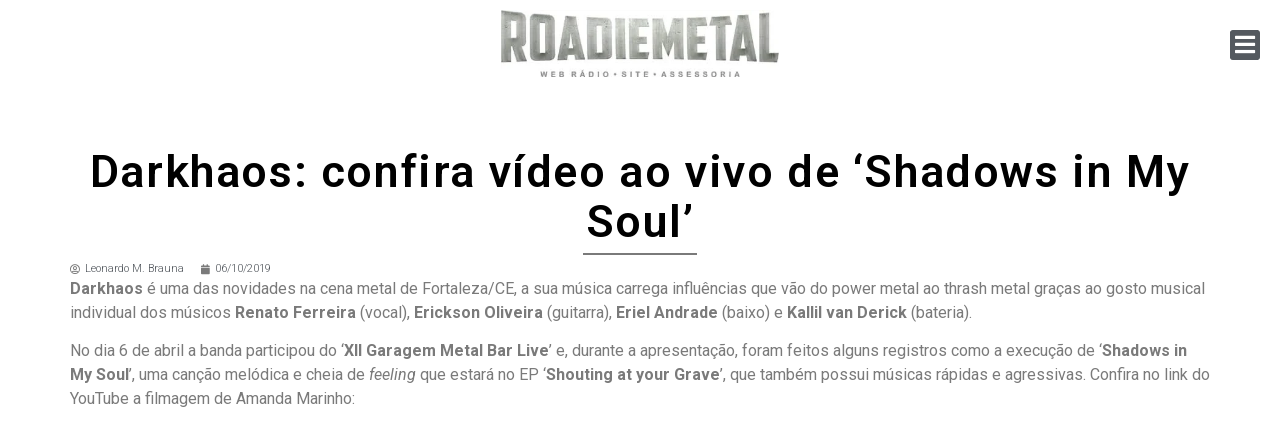

--- FILE ---
content_type: text/html; charset=UTF-8
request_url: https://roadie-metal.com/darkhaos-confira-video-ao-vivo-de-shadows-in-my-soul/
body_size: 16499
content:
<!doctype html>
<html lang="pt-BR">
<head>
	<meta charset="UTF-8">
	<meta name="viewport" content="width=device-width, initial-scale=1">
	<link rel="profile" href="https://gmpg.org/xfn/11">
	<meta name='robots' content='index, follow, max-image-preview:large, max-snippet:-1, max-video-preview:-1' />

	<!-- This site is optimized with the Yoast SEO plugin v23.5 - https://yoast.com/wordpress/plugins/seo/ -->
	<title>Darkhaos: confira vídeo ao vivo de ‘Shadows in My Soul’ - Roadie Metal</title>
	<link rel="canonical" href="https://roadie-metal.com/darkhaos-confira-video-ao-vivo-de-shadows-in-my-soul/" />
	<meta property="og:locale" content="pt_BR" />
	<meta property="og:type" content="article" />
	<meta property="og:title" content="Darkhaos: confira vídeo ao vivo de ‘Shadows in My Soul’ - Roadie Metal" />
	<meta property="og:description" content="Darkhaos é uma das novidades na cena metal de Fortaleza/CE, a sua música carrega influências que vão do power metal ao thrash metal graças ao gosto musical individual dos músicos Renato Ferreira (vocal), Erickson Oliveira (guitarra), Eriel Andrade (baixo) e Kallil van Derick (bateria). No dia 6 de abril a banda participou do ‘XII Garagem [&hellip;]" />
	<meta property="og:url" content="https://roadie-metal.com/darkhaos-confira-video-ao-vivo-de-shadows-in-my-soul/" />
	<meta property="og:site_name" content="Roadie Metal" />
	<meta property="article:publisher" content="https://pt-br.facebook.com/RoadieMetal" />
	<meta property="article:published_time" content="2019-06-10T22:43:04+00:00" />
	<meta property="article:modified_time" content="2019-06-10T22:43:09+00:00" />
	<meta property="og:image" content="https://roadie-metal.com/wp-content/uploads/2019/03/darkhaos.jpg" />
	<meta property="og:image:width" content="1280" />
	<meta property="og:image:height" content="720" />
	<meta property="og:image:type" content="image/jpeg" />
	<meta name="author" content="Leonardo M. Brauna" />
	<meta name="twitter:card" content="summary_large_image" />
	<meta name="twitter:creator" content="@roadiemetal" />
	<meta name="twitter:site" content="@roadiemetal" />
	<meta name="twitter:label1" content="Escrito por" />
	<meta name="twitter:data1" content="Leonardo M. Brauna" />
	<meta name="twitter:label2" content="Est. tempo de leitura" />
	<meta name="twitter:data2" content="2 minutos" />
	<script type="application/ld+json" class="yoast-schema-graph">{"@context":"https://schema.org","@graph":[{"@type":"Article","@id":"https://roadie-metal.com/darkhaos-confira-video-ao-vivo-de-shadows-in-my-soul/#article","isPartOf":{"@id":"https://roadie-metal.com/darkhaos-confira-video-ao-vivo-de-shadows-in-my-soul/"},"author":{"name":"Leonardo M. Brauna","@id":"https://roadie-metal.com/#/schema/person/be9791d0d613380999ed15a0460ac868"},"headline":"Darkhaos: confira vídeo ao vivo de ‘Shadows in My Soul’","datePublished":"2019-06-10T22:43:04+00:00","dateModified":"2019-06-10T22:43:09+00:00","mainEntityOfPage":{"@id":"https://roadie-metal.com/darkhaos-confira-video-ao-vivo-de-shadows-in-my-soul/"},"wordCount":312,"publisher":{"@id":"https://roadie-metal.com/#organization"},"image":{"@id":"https://roadie-metal.com/darkhaos-confira-video-ao-vivo-de-shadows-in-my-soul/#primaryimage"},"thumbnailUrl":"https://roadie-metal.com/wp-content/uploads/2019/03/darkhaos.jpg","keywords":["Brauna Music Press","Darkhaos","vídeos"],"articleSection":["Bandas"],"inLanguage":"pt-BR"},{"@type":"WebPage","@id":"https://roadie-metal.com/darkhaos-confira-video-ao-vivo-de-shadows-in-my-soul/","url":"https://roadie-metal.com/darkhaos-confira-video-ao-vivo-de-shadows-in-my-soul/","name":"Darkhaos: confira vídeo ao vivo de ‘Shadows in My Soul’ - Roadie Metal","isPartOf":{"@id":"https://roadie-metal.com/#website"},"primaryImageOfPage":{"@id":"https://roadie-metal.com/darkhaos-confira-video-ao-vivo-de-shadows-in-my-soul/#primaryimage"},"image":{"@id":"https://roadie-metal.com/darkhaos-confira-video-ao-vivo-de-shadows-in-my-soul/#primaryimage"},"thumbnailUrl":"https://roadie-metal.com/wp-content/uploads/2019/03/darkhaos.jpg","datePublished":"2019-06-10T22:43:04+00:00","dateModified":"2019-06-10T22:43:09+00:00","breadcrumb":{"@id":"https://roadie-metal.com/darkhaos-confira-video-ao-vivo-de-shadows-in-my-soul/#breadcrumb"},"inLanguage":"pt-BR","potentialAction":[{"@type":"ReadAction","target":["https://roadie-metal.com/darkhaos-confira-video-ao-vivo-de-shadows-in-my-soul/"]}]},{"@type":"ImageObject","inLanguage":"pt-BR","@id":"https://roadie-metal.com/darkhaos-confira-video-ao-vivo-de-shadows-in-my-soul/#primaryimage","url":"https://roadie-metal.com/wp-content/uploads/2019/03/darkhaos.jpg","contentUrl":"https://roadie-metal.com/wp-content/uploads/2019/03/darkhaos.jpg","width":1280,"height":720},{"@type":"BreadcrumbList","@id":"https://roadie-metal.com/darkhaos-confira-video-ao-vivo-de-shadows-in-my-soul/#breadcrumb","itemListElement":[{"@type":"ListItem","position":1,"name":"Início","item":"https://roadie-metal.com/"},{"@type":"ListItem","position":2,"name":"Darkhaos: confira vídeo ao vivo de ‘Shadows in My Soul’"}]},{"@type":"WebSite","@id":"https://roadie-metal.com/#website","url":"https://roadie-metal.com/","name":"Roadie Metal","description":"A Voz do Rock: Saiba tudo que acontece no mundo do rock, fique pode dentro das últimas novidades, leia entrevistas e resenhas, confira matérias e curiosidades!","publisher":{"@id":"https://roadie-metal.com/#organization"},"potentialAction":[{"@type":"SearchAction","target":{"@type":"EntryPoint","urlTemplate":"https://roadie-metal.com/?s={search_term_string}"},"query-input":{"@type":"PropertyValueSpecification","valueRequired":true,"valueName":"search_term_string"}}],"inLanguage":"pt-BR"},{"@type":"Organization","@id":"https://roadie-metal.com/#organization","name":"Roadie Metal - A Voz do Rock","url":"https://roadie-metal.com/","logo":{"@type":"ImageObject","inLanguage":"pt-BR","@id":"https://roadie-metal.com/#/schema/logo/image/","url":"https://roadie-metal.com/wp-content/uploads/2024/04/logo-rodape.png","contentUrl":"https://roadie-metal.com/wp-content/uploads/2024/04/logo-rodape.png","width":646,"height":200,"caption":"Roadie Metal - A Voz do Rock"},"image":{"@id":"https://roadie-metal.com/#/schema/logo/image/"},"sameAs":["https://pt-br.facebook.com/RoadieMetal","https://x.com/roadiemetal","https://www.instagram.com/roadie_metal/","https://www.youtube.com/channel/UCNXSI1H0oG_QbrdaKqbYlBQ"]},{"@type":"Person","@id":"https://roadie-metal.com/#/schema/person/be9791d0d613380999ed15a0460ac868","name":"Leonardo M. Brauna","image":{"@type":"ImageObject","inLanguage":"pt-BR","@id":"https://roadie-metal.com/#/schema/person/image/","url":"https://secure.gravatar.com/avatar/2a583f4e14cc9e781a75ceb4253bd719?s=96&d=wp_user_avatar&r=g","contentUrl":"https://secure.gravatar.com/avatar/2a583f4e14cc9e781a75ceb4253bd719?s=96&d=wp_user_avatar&r=g","caption":"Leonardo M. Brauna"},"description":"Desde a adolescência, Leonardo M. Brauna vem se dedicando à sua paixão, o Heavy Metal, e sempre procura valorizar a arte underground em todos os sentidos. Como redator, colabora com a revista Roadie Crew, sites Blitz Metal e o novaiorquino Army Of One TV, e é um dos primeiros membros da ROADIE METAL. Além de seu trabalho colaborativo, o jornalista é diretor da Brauna Music Press - Comunicação Musical, onde faz assessoria de imprensa a diversas bandas. - \"Um dos nomes mais respeitados e reconhecidos da cena nacional\" (Gleison Junior, editor chefe da Roadie Metal)","url":"https://roadie-metal.com/author/mendesbrauna/"}]}</script>
	<!-- / Yoast SEO plugin. -->


<link rel="alternate" type="application/rss+xml" title="Feed para Roadie Metal &raquo;" href="https://roadie-metal.com/feed/" />
<link rel="alternate" type="application/rss+xml" title="Feed de comentários para Roadie Metal &raquo;" href="https://roadie-metal.com/comments/feed/" />
<script>
window._wpemojiSettings = {"baseUrl":"https:\/\/s.w.org\/images\/core\/emoji\/15.0.3\/72x72\/","ext":".png","svgUrl":"https:\/\/s.w.org\/images\/core\/emoji\/15.0.3\/svg\/","svgExt":".svg","source":{"concatemoji":"https:\/\/roadie-metal.com\/wp-includes\/js\/wp-emoji-release.min.js?ver=6.6.4"}};
/*! This file is auto-generated */
!function(i,n){var o,s,e;function c(e){try{var t={supportTests:e,timestamp:(new Date).valueOf()};sessionStorage.setItem(o,JSON.stringify(t))}catch(e){}}function p(e,t,n){e.clearRect(0,0,e.canvas.width,e.canvas.height),e.fillText(t,0,0);var t=new Uint32Array(e.getImageData(0,0,e.canvas.width,e.canvas.height).data),r=(e.clearRect(0,0,e.canvas.width,e.canvas.height),e.fillText(n,0,0),new Uint32Array(e.getImageData(0,0,e.canvas.width,e.canvas.height).data));return t.every(function(e,t){return e===r[t]})}function u(e,t,n){switch(t){case"flag":return n(e,"\ud83c\udff3\ufe0f\u200d\u26a7\ufe0f","\ud83c\udff3\ufe0f\u200b\u26a7\ufe0f")?!1:!n(e,"\ud83c\uddfa\ud83c\uddf3","\ud83c\uddfa\u200b\ud83c\uddf3")&&!n(e,"\ud83c\udff4\udb40\udc67\udb40\udc62\udb40\udc65\udb40\udc6e\udb40\udc67\udb40\udc7f","\ud83c\udff4\u200b\udb40\udc67\u200b\udb40\udc62\u200b\udb40\udc65\u200b\udb40\udc6e\u200b\udb40\udc67\u200b\udb40\udc7f");case"emoji":return!n(e,"\ud83d\udc26\u200d\u2b1b","\ud83d\udc26\u200b\u2b1b")}return!1}function f(e,t,n){var r="undefined"!=typeof WorkerGlobalScope&&self instanceof WorkerGlobalScope?new OffscreenCanvas(300,150):i.createElement("canvas"),a=r.getContext("2d",{willReadFrequently:!0}),o=(a.textBaseline="top",a.font="600 32px Arial",{});return e.forEach(function(e){o[e]=t(a,e,n)}),o}function t(e){var t=i.createElement("script");t.src=e,t.defer=!0,i.head.appendChild(t)}"undefined"!=typeof Promise&&(o="wpEmojiSettingsSupports",s=["flag","emoji"],n.supports={everything:!0,everythingExceptFlag:!0},e=new Promise(function(e){i.addEventListener("DOMContentLoaded",e,{once:!0})}),new Promise(function(t){var n=function(){try{var e=JSON.parse(sessionStorage.getItem(o));if("object"==typeof e&&"number"==typeof e.timestamp&&(new Date).valueOf()<e.timestamp+604800&&"object"==typeof e.supportTests)return e.supportTests}catch(e){}return null}();if(!n){if("undefined"!=typeof Worker&&"undefined"!=typeof OffscreenCanvas&&"undefined"!=typeof URL&&URL.createObjectURL&&"undefined"!=typeof Blob)try{var e="postMessage("+f.toString()+"("+[JSON.stringify(s),u.toString(),p.toString()].join(",")+"));",r=new Blob([e],{type:"text/javascript"}),a=new Worker(URL.createObjectURL(r),{name:"wpTestEmojiSupports"});return void(a.onmessage=function(e){c(n=e.data),a.terminate(),t(n)})}catch(e){}c(n=f(s,u,p))}t(n)}).then(function(e){for(var t in e)n.supports[t]=e[t],n.supports.everything=n.supports.everything&&n.supports[t],"flag"!==t&&(n.supports.everythingExceptFlag=n.supports.everythingExceptFlag&&n.supports[t]);n.supports.everythingExceptFlag=n.supports.everythingExceptFlag&&!n.supports.flag,n.DOMReady=!1,n.readyCallback=function(){n.DOMReady=!0}}).then(function(){return e}).then(function(){var e;n.supports.everything||(n.readyCallback(),(e=n.source||{}).concatemoji?t(e.concatemoji):e.wpemoji&&e.twemoji&&(t(e.twemoji),t(e.wpemoji)))}))}((window,document),window._wpemojiSettings);
</script>

<style id='wp-emoji-styles-inline-css'>

	img.wp-smiley, img.emoji {
		display: inline !important;
		border: none !important;
		box-shadow: none !important;
		height: 1em !important;
		width: 1em !important;
		margin: 0 0.07em !important;
		vertical-align: -0.1em !important;
		background: none !important;
		padding: 0 !important;
	}
</style>
<link rel='stylesheet' id='wp-block-library-css' href='https://roadie-metal.com/wp-includes/css/dist/block-library/style.min.css?ver=6.6.4' media='all' />
<style id='classic-theme-styles-inline-css'>
/*! This file is auto-generated */
.wp-block-button__link{color:#fff;background-color:#32373c;border-radius:9999px;box-shadow:none;text-decoration:none;padding:calc(.667em + 2px) calc(1.333em + 2px);font-size:1.125em}.wp-block-file__button{background:#32373c;color:#fff;text-decoration:none}
</style>
<style id='global-styles-inline-css'>
:root{--wp--preset--aspect-ratio--square: 1;--wp--preset--aspect-ratio--4-3: 4/3;--wp--preset--aspect-ratio--3-4: 3/4;--wp--preset--aspect-ratio--3-2: 3/2;--wp--preset--aspect-ratio--2-3: 2/3;--wp--preset--aspect-ratio--16-9: 16/9;--wp--preset--aspect-ratio--9-16: 9/16;--wp--preset--color--black: #000000;--wp--preset--color--cyan-bluish-gray: #abb8c3;--wp--preset--color--white: #ffffff;--wp--preset--color--pale-pink: #f78da7;--wp--preset--color--vivid-red: #cf2e2e;--wp--preset--color--luminous-vivid-orange: #ff6900;--wp--preset--color--luminous-vivid-amber: #fcb900;--wp--preset--color--light-green-cyan: #7bdcb5;--wp--preset--color--vivid-green-cyan: #00d084;--wp--preset--color--pale-cyan-blue: #8ed1fc;--wp--preset--color--vivid-cyan-blue: #0693e3;--wp--preset--color--vivid-purple: #9b51e0;--wp--preset--gradient--vivid-cyan-blue-to-vivid-purple: linear-gradient(135deg,rgba(6,147,227,1) 0%,rgb(155,81,224) 100%);--wp--preset--gradient--light-green-cyan-to-vivid-green-cyan: linear-gradient(135deg,rgb(122,220,180) 0%,rgb(0,208,130) 100%);--wp--preset--gradient--luminous-vivid-amber-to-luminous-vivid-orange: linear-gradient(135deg,rgba(252,185,0,1) 0%,rgba(255,105,0,1) 100%);--wp--preset--gradient--luminous-vivid-orange-to-vivid-red: linear-gradient(135deg,rgba(255,105,0,1) 0%,rgb(207,46,46) 100%);--wp--preset--gradient--very-light-gray-to-cyan-bluish-gray: linear-gradient(135deg,rgb(238,238,238) 0%,rgb(169,184,195) 100%);--wp--preset--gradient--cool-to-warm-spectrum: linear-gradient(135deg,rgb(74,234,220) 0%,rgb(151,120,209) 20%,rgb(207,42,186) 40%,rgb(238,44,130) 60%,rgb(251,105,98) 80%,rgb(254,248,76) 100%);--wp--preset--gradient--blush-light-purple: linear-gradient(135deg,rgb(255,206,236) 0%,rgb(152,150,240) 100%);--wp--preset--gradient--blush-bordeaux: linear-gradient(135deg,rgb(254,205,165) 0%,rgb(254,45,45) 50%,rgb(107,0,62) 100%);--wp--preset--gradient--luminous-dusk: linear-gradient(135deg,rgb(255,203,112) 0%,rgb(199,81,192) 50%,rgb(65,88,208) 100%);--wp--preset--gradient--pale-ocean: linear-gradient(135deg,rgb(255,245,203) 0%,rgb(182,227,212) 50%,rgb(51,167,181) 100%);--wp--preset--gradient--electric-grass: linear-gradient(135deg,rgb(202,248,128) 0%,rgb(113,206,126) 100%);--wp--preset--gradient--midnight: linear-gradient(135deg,rgb(2,3,129) 0%,rgb(40,116,252) 100%);--wp--preset--font-size--small: 13px;--wp--preset--font-size--medium: 20px;--wp--preset--font-size--large: 36px;--wp--preset--font-size--x-large: 42px;--wp--preset--spacing--20: 0.44rem;--wp--preset--spacing--30: 0.67rem;--wp--preset--spacing--40: 1rem;--wp--preset--spacing--50: 1.5rem;--wp--preset--spacing--60: 2.25rem;--wp--preset--spacing--70: 3.38rem;--wp--preset--spacing--80: 5.06rem;--wp--preset--shadow--natural: 6px 6px 9px rgba(0, 0, 0, 0.2);--wp--preset--shadow--deep: 12px 12px 50px rgba(0, 0, 0, 0.4);--wp--preset--shadow--sharp: 6px 6px 0px rgba(0, 0, 0, 0.2);--wp--preset--shadow--outlined: 6px 6px 0px -3px rgba(255, 255, 255, 1), 6px 6px rgba(0, 0, 0, 1);--wp--preset--shadow--crisp: 6px 6px 0px rgba(0, 0, 0, 1);}:where(.is-layout-flex){gap: 0.5em;}:where(.is-layout-grid){gap: 0.5em;}body .is-layout-flex{display: flex;}.is-layout-flex{flex-wrap: wrap;align-items: center;}.is-layout-flex > :is(*, div){margin: 0;}body .is-layout-grid{display: grid;}.is-layout-grid > :is(*, div){margin: 0;}:where(.wp-block-columns.is-layout-flex){gap: 2em;}:where(.wp-block-columns.is-layout-grid){gap: 2em;}:where(.wp-block-post-template.is-layout-flex){gap: 1.25em;}:where(.wp-block-post-template.is-layout-grid){gap: 1.25em;}.has-black-color{color: var(--wp--preset--color--black) !important;}.has-cyan-bluish-gray-color{color: var(--wp--preset--color--cyan-bluish-gray) !important;}.has-white-color{color: var(--wp--preset--color--white) !important;}.has-pale-pink-color{color: var(--wp--preset--color--pale-pink) !important;}.has-vivid-red-color{color: var(--wp--preset--color--vivid-red) !important;}.has-luminous-vivid-orange-color{color: var(--wp--preset--color--luminous-vivid-orange) !important;}.has-luminous-vivid-amber-color{color: var(--wp--preset--color--luminous-vivid-amber) !important;}.has-light-green-cyan-color{color: var(--wp--preset--color--light-green-cyan) !important;}.has-vivid-green-cyan-color{color: var(--wp--preset--color--vivid-green-cyan) !important;}.has-pale-cyan-blue-color{color: var(--wp--preset--color--pale-cyan-blue) !important;}.has-vivid-cyan-blue-color{color: var(--wp--preset--color--vivid-cyan-blue) !important;}.has-vivid-purple-color{color: var(--wp--preset--color--vivid-purple) !important;}.has-black-background-color{background-color: var(--wp--preset--color--black) !important;}.has-cyan-bluish-gray-background-color{background-color: var(--wp--preset--color--cyan-bluish-gray) !important;}.has-white-background-color{background-color: var(--wp--preset--color--white) !important;}.has-pale-pink-background-color{background-color: var(--wp--preset--color--pale-pink) !important;}.has-vivid-red-background-color{background-color: var(--wp--preset--color--vivid-red) !important;}.has-luminous-vivid-orange-background-color{background-color: var(--wp--preset--color--luminous-vivid-orange) !important;}.has-luminous-vivid-amber-background-color{background-color: var(--wp--preset--color--luminous-vivid-amber) !important;}.has-light-green-cyan-background-color{background-color: var(--wp--preset--color--light-green-cyan) !important;}.has-vivid-green-cyan-background-color{background-color: var(--wp--preset--color--vivid-green-cyan) !important;}.has-pale-cyan-blue-background-color{background-color: var(--wp--preset--color--pale-cyan-blue) !important;}.has-vivid-cyan-blue-background-color{background-color: var(--wp--preset--color--vivid-cyan-blue) !important;}.has-vivid-purple-background-color{background-color: var(--wp--preset--color--vivid-purple) !important;}.has-black-border-color{border-color: var(--wp--preset--color--black) !important;}.has-cyan-bluish-gray-border-color{border-color: var(--wp--preset--color--cyan-bluish-gray) !important;}.has-white-border-color{border-color: var(--wp--preset--color--white) !important;}.has-pale-pink-border-color{border-color: var(--wp--preset--color--pale-pink) !important;}.has-vivid-red-border-color{border-color: var(--wp--preset--color--vivid-red) !important;}.has-luminous-vivid-orange-border-color{border-color: var(--wp--preset--color--luminous-vivid-orange) !important;}.has-luminous-vivid-amber-border-color{border-color: var(--wp--preset--color--luminous-vivid-amber) !important;}.has-light-green-cyan-border-color{border-color: var(--wp--preset--color--light-green-cyan) !important;}.has-vivid-green-cyan-border-color{border-color: var(--wp--preset--color--vivid-green-cyan) !important;}.has-pale-cyan-blue-border-color{border-color: var(--wp--preset--color--pale-cyan-blue) !important;}.has-vivid-cyan-blue-border-color{border-color: var(--wp--preset--color--vivid-cyan-blue) !important;}.has-vivid-purple-border-color{border-color: var(--wp--preset--color--vivid-purple) !important;}.has-vivid-cyan-blue-to-vivid-purple-gradient-background{background: var(--wp--preset--gradient--vivid-cyan-blue-to-vivid-purple) !important;}.has-light-green-cyan-to-vivid-green-cyan-gradient-background{background: var(--wp--preset--gradient--light-green-cyan-to-vivid-green-cyan) !important;}.has-luminous-vivid-amber-to-luminous-vivid-orange-gradient-background{background: var(--wp--preset--gradient--luminous-vivid-amber-to-luminous-vivid-orange) !important;}.has-luminous-vivid-orange-to-vivid-red-gradient-background{background: var(--wp--preset--gradient--luminous-vivid-orange-to-vivid-red) !important;}.has-very-light-gray-to-cyan-bluish-gray-gradient-background{background: var(--wp--preset--gradient--very-light-gray-to-cyan-bluish-gray) !important;}.has-cool-to-warm-spectrum-gradient-background{background: var(--wp--preset--gradient--cool-to-warm-spectrum) !important;}.has-blush-light-purple-gradient-background{background: var(--wp--preset--gradient--blush-light-purple) !important;}.has-blush-bordeaux-gradient-background{background: var(--wp--preset--gradient--blush-bordeaux) !important;}.has-luminous-dusk-gradient-background{background: var(--wp--preset--gradient--luminous-dusk) !important;}.has-pale-ocean-gradient-background{background: var(--wp--preset--gradient--pale-ocean) !important;}.has-electric-grass-gradient-background{background: var(--wp--preset--gradient--electric-grass) !important;}.has-midnight-gradient-background{background: var(--wp--preset--gradient--midnight) !important;}.has-small-font-size{font-size: var(--wp--preset--font-size--small) !important;}.has-medium-font-size{font-size: var(--wp--preset--font-size--medium) !important;}.has-large-font-size{font-size: var(--wp--preset--font-size--large) !important;}.has-x-large-font-size{font-size: var(--wp--preset--font-size--x-large) !important;}
:where(.wp-block-post-template.is-layout-flex){gap: 1.25em;}:where(.wp-block-post-template.is-layout-grid){gap: 1.25em;}
:where(.wp-block-columns.is-layout-flex){gap: 2em;}:where(.wp-block-columns.is-layout-grid){gap: 2em;}
:root :where(.wp-block-pullquote){font-size: 1.5em;line-height: 1.6;}
</style>
<link rel='stylesheet' id='hello-elementor-css' href='https://roadie-metal.com/wp-content/themes/hello-elementor/style.min.css?ver=3.0.1' media='all' />
<link rel='stylesheet' id='hello-elementor-theme-style-css' href='https://roadie-metal.com/wp-content/themes/hello-elementor/theme.min.css?ver=3.0.1' media='all' />
<link rel='stylesheet' id='hello-elementor-header-footer-css' href='https://roadie-metal.com/wp-content/themes/hello-elementor/header-footer.min.css?ver=3.0.1' media='all' />
<link rel='stylesheet' id='elementor-frontend-css' href='https://roadie-metal.com/wp-content/plugins/elementor/assets/css/frontend.min.css?ver=3.24.5' media='all' />
<link rel='stylesheet' id='widget-image-css' href='https://roadie-metal.com/wp-content/plugins/elementor/assets/css/widget-image.min.css?ver=3.24.5' media='all' />
<link rel='stylesheet' id='widget-heading-css' href='https://roadie-metal.com/wp-content/plugins/elementor/assets/css/widget-heading.min.css?ver=3.24.5' media='all' />
<link rel='stylesheet' id='widget-forms-css' href='https://roadie-metal.com/wp-content/plugins/pro-elements/assets/css/widget-forms.min.css?ver=3.24.2' media='all' />
<link rel='stylesheet' id='flatpickr-css' href='https://roadie-metal.com/wp-content/plugins/elementor/assets/lib/flatpickr/flatpickr.min.css?ver=4.1.4' media='all' />
<link rel='stylesheet' id='widget-icon-list-css' href='https://roadie-metal.com/wp-content/plugins/elementor/assets/css/widget-icon-list.min.css?ver=3.24.5' media='all' />
<link rel='stylesheet' id='widget-divider-css' href='https://roadie-metal.com/wp-content/plugins/elementor/assets/css/widget-divider.min.css?ver=3.24.5' media='all' />
<link rel='stylesheet' id='widget-theme-elements-css' href='https://roadie-metal.com/wp-content/plugins/pro-elements/assets/css/widget-theme-elements.min.css?ver=3.24.2' media='all' />
<link rel='stylesheet' id='elementor-icons-shared-0-css' href='https://roadie-metal.com/wp-content/plugins/elementor/assets/lib/font-awesome/css/fontawesome.min.css?ver=5.15.3' media='all' />
<link rel='stylesheet' id='elementor-icons-fa-regular-css' href='https://roadie-metal.com/wp-content/plugins/elementor/assets/lib/font-awesome/css/regular.min.css?ver=5.15.3' media='all' />
<link rel='stylesheet' id='elementor-icons-fa-solid-css' href='https://roadie-metal.com/wp-content/plugins/elementor/assets/lib/font-awesome/css/solid.min.css?ver=5.15.3' media='all' />
<link rel='stylesheet' id='elementor-icons-css' href='https://roadie-metal.com/wp-content/plugins/elementor/assets/lib/eicons/css/elementor-icons.min.css?ver=5.31.0' media='all' />
<link rel='stylesheet' id='swiper-css' href='https://roadie-metal.com/wp-content/plugins/elementor/assets/lib/swiper/v8/css/swiper.min.css?ver=8.4.5' media='all' />
<link rel='stylesheet' id='e-swiper-css' href='https://roadie-metal.com/wp-content/plugins/elementor/assets/css/conditionals/e-swiper.min.css?ver=3.24.5' media='all' />
<link rel='stylesheet' id='elementor-post-413943-css' href='https://roadie-metal.com/wp-content/uploads/elementor/css/post-413943.css?ver=1727957824' media='all' />
<link rel='stylesheet' id='elementor-pro-css' href='https://roadie-metal.com/wp-content/plugins/pro-elements/assets/css/frontend.min.css?ver=3.24.2' media='all' />
<link rel='stylesheet' id='font-awesome-5-all-css' href='https://roadie-metal.com/wp-content/plugins/elementor/assets/lib/font-awesome/css/all.min.css?ver=3.24.5' media='all' />
<link rel='stylesheet' id='font-awesome-4-shim-css' href='https://roadie-metal.com/wp-content/plugins/elementor/assets/lib/font-awesome/css/v4-shims.min.css?ver=3.24.5' media='all' />
<link rel='stylesheet' id='elementor-global-css' href='https://roadie-metal.com/wp-content/uploads/elementor/css/global.css?ver=1727957824' media='all' />
<link rel='stylesheet' id='elementor-post-404143-css' href='https://roadie-metal.com/wp-content/uploads/elementor/css/post-404143.css?ver=1727957907' media='all' />
<link rel='stylesheet' id='elementor-post-404157-css' href='https://roadie-metal.com/wp-content/uploads/elementor/css/post-404157.css?ver=1727957824' media='all' />
<link rel='stylesheet' id='elementor-post-413942-css' href='https://roadie-metal.com/wp-content/uploads/elementor/css/post-413942.css?ver=1727957824' media='all' />
<link rel='stylesheet' id='bdt-uikit-css' href='https://roadie-metal.com/wp-content/plugins/bdthemes-prime-slider-lite/assets/css/bdt-uikit.css?ver=3.21.7' media='all' />
<link rel='stylesheet' id='prime-slider-site-css' href='https://roadie-metal.com/wp-content/plugins/bdthemes-prime-slider-lite/assets/css/prime-slider-site.css?ver=3.15.12' media='all' />
<link rel='stylesheet' id='google-fonts-1-css' href='https://fonts.googleapis.com/css?family=Roboto%3A100%2C100italic%2C200%2C200italic%2C300%2C300italic%2C400%2C400italic%2C500%2C500italic%2C600%2C600italic%2C700%2C700italic%2C800%2C800italic%2C900%2C900italic%7CRoboto+Slab%3A100%2C100italic%2C200%2C200italic%2C300%2C300italic%2C400%2C400italic%2C500%2C500italic%2C600%2C600italic%2C700%2C700italic%2C800%2C800italic%2C900%2C900italic%7CRocknRoll+One%3A100%2C100italic%2C200%2C200italic%2C300%2C300italic%2C400%2C400italic%2C500%2C500italic%2C600%2C600italic%2C700%2C700italic%2C800%2C800italic%2C900%2C900italic&#038;display=auto&#038;ver=6.6.4' media='all' />
<link rel='stylesheet' id='elementor-icons-fa-brands-css' href='https://roadie-metal.com/wp-content/plugins/elementor/assets/lib/font-awesome/css/brands.min.css?ver=5.15.3' media='all' />
<link rel="preconnect" href="https://fonts.gstatic.com/" crossorigin><script src="https://roadie-metal.com/wp-content/plugins/elementor/assets/lib/font-awesome/js/v4-shims.min.js?ver=3.24.5" id="font-awesome-4-shim-js"></script>
<script src="https://roadie-metal.com/wp-includes/js/jquery/jquery.min.js?ver=3.7.1" id="jquery-core-js"></script>
<script src="https://roadie-metal.com/wp-includes/js/jquery/jquery-migrate.min.js?ver=3.4.1" id="jquery-migrate-js"></script>
<script src="https://roadie-metal.com/wp-content/plugins/bdthemes-prime-slider-lite/assets/js/bdt-uikit.min.js?ver=3.21.7" id="bdt-uikit-js"></script>
<link rel="https://api.w.org/" href="https://roadie-metal.com/wp-json/" /><link rel="alternate" title="JSON" type="application/json" href="https://roadie-metal.com/wp-json/wp/v2/posts/87103" /><link rel="EditURI" type="application/rsd+xml" title="RSD" href="https://roadie-metal.com/xmlrpc.php?rsd" />
<meta name="generator" content="WordPress 6.6.4" />
<link rel='shortlink' href='https://roadie-metal.com/?p=87103' />
<link rel="alternate" title="oEmbed (JSON)" type="application/json+oembed" href="https://roadie-metal.com/wp-json/oembed/1.0/embed?url=https%3A%2F%2Froadie-metal.com%2Fdarkhaos-confira-video-ao-vivo-de-shadows-in-my-soul%2F" />
<link rel="alternate" title="oEmbed (XML)" type="text/xml+oembed" href="https://roadie-metal.com/wp-json/oembed/1.0/embed?url=https%3A%2F%2Froadie-metal.com%2Fdarkhaos-confira-video-ao-vivo-de-shadows-in-my-soul%2F&#038;format=xml" />
<meta name="generator" content="Elementor 3.24.5; features: additional_custom_breakpoints; settings: css_print_method-external, google_font-enabled, font_display-auto">
			<style>
				.e-con.e-parent:nth-of-type(n+4):not(.e-lazyloaded):not(.e-no-lazyload),
				.e-con.e-parent:nth-of-type(n+4):not(.e-lazyloaded):not(.e-no-lazyload) * {
					background-image: none !important;
				}
				@media screen and (max-height: 1024px) {
					.e-con.e-parent:nth-of-type(n+3):not(.e-lazyloaded):not(.e-no-lazyload),
					.e-con.e-parent:nth-of-type(n+3):not(.e-lazyloaded):not(.e-no-lazyload) * {
						background-image: none !important;
					}
				}
				@media screen and (max-height: 640px) {
					.e-con.e-parent:nth-of-type(n+2):not(.e-lazyloaded):not(.e-no-lazyload),
					.e-con.e-parent:nth-of-type(n+2):not(.e-lazyloaded):not(.e-no-lazyload) * {
						background-image: none !important;
					}
				}
			</style>
			</head>
<body class="post-template-default single single-post postid-87103 single-format-standard wp-custom-logo elementor-default elementor-kit-413943 elementor-page-413942">


<a class="skip-link screen-reader-text" href="#content">Ir para o conteúdo</a>

		<div data-elementor-type="header" data-elementor-id="404143" class="elementor elementor-404143 elementor-location-header" data-elementor-post-type="elementor_library">
			<div class="elementor-element elementor-element-fd1bf8f header-1 e-transform e-flex e-con-boxed e-con e-parent" data-id="fd1bf8f" data-element_type="container" data-settings="{&quot;background_background&quot;:&quot;classic&quot;,&quot;_transform_translateX_effect&quot;:{&quot;unit&quot;:&quot;px&quot;,&quot;size&quot;:&quot;&quot;,&quot;sizes&quot;:[]},&quot;_transform_translateX_effect_tablet&quot;:{&quot;unit&quot;:&quot;px&quot;,&quot;size&quot;:&quot;&quot;,&quot;sizes&quot;:[]},&quot;_transform_translateX_effect_mobile&quot;:{&quot;unit&quot;:&quot;px&quot;,&quot;size&quot;:&quot;&quot;,&quot;sizes&quot;:[]},&quot;_transform_translateY_effect&quot;:{&quot;unit&quot;:&quot;px&quot;,&quot;size&quot;:&quot;&quot;,&quot;sizes&quot;:[]},&quot;_transform_translateY_effect_tablet&quot;:{&quot;unit&quot;:&quot;px&quot;,&quot;size&quot;:&quot;&quot;,&quot;sizes&quot;:[]},&quot;_transform_translateY_effect_mobile&quot;:{&quot;unit&quot;:&quot;px&quot;,&quot;size&quot;:&quot;&quot;,&quot;sizes&quot;:[]}}">
					<div class="e-con-inner">
				<div class="elementor-element elementor-element-7d4b84e elementor-widget__width-initial elementor-widget elementor-widget-theme-site-logo elementor-widget-image" data-id="7d4b84e" data-element_type="widget" data-widget_type="theme-site-logo.default">
				<div class="elementor-widget-container">
									<a href="https://roadie-metal.com">
			<img width="457" height="110" src="https://roadie-metal.com/wp-content/uploads/2022/11/roadie-metal.jpeg" class="attachment-full size-full wp-image-404144" alt="" srcset="https://roadie-metal.com/wp-content/uploads/2022/11/roadie-metal.jpeg 457w, https://roadie-metal.com/wp-content/uploads/2022/11/roadie-metal-300x72.jpeg 300w" sizes="(max-width: 457px) 100vw, 457px" />				</a>
									</div>
				</div>
				<div class="elementor-element elementor-element-3e15d03 elementor-align-center elementor-absolute elementor-widget elementor-widget-button" data-id="3e15d03" data-element_type="widget" data-settings="{&quot;_position&quot;:&quot;absolute&quot;}" data-widget_type="button.default">
				<div class="elementor-widget-container">
					<div class="elementor-button-wrapper">
			<a class="elementor-button elementor-button-link elementor-size-sm" href="#elementor-action%3Aaction%3Dpopup%3Aopen%26settings%3DeyJpZCI6IjQwNzk0NyIsInRvZ2dsZSI6ZmFsc2V9">
						<span class="elementor-button-content-wrapper">
						<span class="elementor-button-icon">
				<i aria-hidden="true" class="fas fa-bars"></i>			</span>
								</span>
					</a>
		</div>
				</div>
				</div>
					</div>
				</div>
				</div>
				<div data-elementor-type="single-post" data-elementor-id="413942" class="elementor elementor-413942 elementor-location-single post-87103 post type-post status-publish format-standard has-post-thumbnail hentry category-bandas tag-brauna-music-press tag-darkhaos tag-videos" data-elementor-post-type="elementor_library">
			<div class="elementor-element elementor-element-9cb98c9 e-flex e-con-boxed e-con e-parent" data-id="9cb98c9" data-element_type="container">
					<div class="e-con-inner">
				<div class="elementor-element elementor-element-c16c976 elementor-widget elementor-widget-theme-post-title elementor-page-title elementor-widget-heading" data-id="c16c976" data-element_type="widget" data-widget_type="theme-post-title.default">
				<div class="elementor-widget-container">
			<h1 class="elementor-heading-title elementor-size-default">Darkhaos: confira vídeo ao vivo de ‘Shadows in My Soul’</h1>		</div>
				</div>
				<div class="elementor-element elementor-element-796010f elementor-widget-divider--view-line elementor-widget elementor-widget-divider" data-id="796010f" data-element_type="widget" data-widget_type="divider.default">
				<div class="elementor-widget-container">
					<div class="elementor-divider">
			<span class="elementor-divider-separator">
						</span>
		</div>
				</div>
				</div>
		<div class="elementor-element elementor-element-c46c13c e-con-full e-flex e-con e-child" data-id="c46c13c" data-element_type="container">
				<div class="elementor-element elementor-element-1e3817d elementor-align-right elementor-widget elementor-widget-post-info" data-id="1e3817d" data-element_type="widget" data-widget_type="post-info.default">
				<div class="elementor-widget-container">
					<ul class="elementor-inline-items elementor-icon-list-items elementor-post-info">
								<li class="elementor-icon-list-item elementor-repeater-item-49dab5c elementor-inline-item" itemprop="author">
						<a href="https://roadie-metal.com/author/mendesbrauna/">
											<span class="elementor-icon-list-icon">
								<i aria-hidden="true" class="far fa-user-circle"></i>							</span>
									<span class="elementor-icon-list-text elementor-post-info__item elementor-post-info__item--type-author">
										Leonardo M. Brauna					</span>
									</a>
				</li>
				<li class="elementor-icon-list-item elementor-repeater-item-bbb4059 elementor-inline-item" itemprop="datePublished">
						<a href="https://roadie-metal.com/2019/06/10/">
											<span class="elementor-icon-list-icon">
								<i aria-hidden="true" class="fas fa-calendar"></i>							</span>
									<span class="elementor-icon-list-text elementor-post-info__item elementor-post-info__item--type-date">
										<time>06/10/2019</time>					</span>
									</a>
				</li>
				</ul>
				</div>
				</div>
				</div>
				<div class="elementor-element elementor-element-5fdd214 elementor-widget elementor-widget-theme-post-content" data-id="5fdd214" data-element_type="widget" data-widget_type="theme-post-content.default">
				<div class="elementor-widget-container">
			
<p><strong>Darkhaos</strong>
é uma das novidades na cena metal de Fortaleza/CE, a sua música
carrega influências que vão do power metal ao thrash metal graças
ao gosto musical individual dos músicos <strong>Renato Ferreira</strong>
(vocal),<strong> Erickson Oliveira</strong> (guitarra), <strong>Eriel Andrade</strong>
(baixo) e <strong>Kallil van Derick</strong> (bateria).</p>



<p>No
dia 6 de abril a banda participou do ‘<strong>XII Garagem Metal Bar
Live</strong>’ e, durante a apresentação, foram feitos alguns
registros como a execução de ‘<strong>Shadows in My Soul</strong>’, uma
canção melódica e cheia de <em>feeling</em>
que estará no EP ‘<strong>Shouting
at your Grave</strong>’, que
também possui músicas rápidas e agressivas. Confira no link
do YouTube a filmagem de Amanda Marinho:</p>



<figure class="wp-block-embed-youtube wp-block-embed is-type-video is-provider-youtube wp-embed-aspect-16-9 wp-has-aspect-ratio"><div class="wp-block-embed__wrapper">
<iframe title="Darkhaos - Shadows in my soul (full)" width="800" height="450" src="https://www.youtube.com/embed/WKKkBTq19rM?feature=oembed" frameborder="0" allow="accelerometer; autoplay; clipboard-write; encrypted-media; gyroscope; picture-in-picture; web-share" referrerpolicy="strict-origin-when-cross-origin" allowfullscreen></iframe>
</div></figure>



<p>Atualmente,
a banda seleciona um vocalista para ocupar a vaga de Renato que, a
partir de agosto, deixará o grupo para se dedicar a outros projetos.
O contado para participar da seletiva está no final desta nota.</p>



<p><strong>Se
inscreva no canal do YouTube da Darkhaos</strong></p>



<p><a href="https://www.youtube.com/channel/UCobuodB0Fj-7AaoZeFyk68w/videos">https://www.youtube.com/channel/UCobuodB0Fj-7AaoZeFyk68w/videos</a></p>



<p><strong>A
Darkhaos está presente nas principais pistas de streaming </strong>
</p>



<p><strong>Spotify
</strong>
</p>



<figure class="wp-block-embed-spotify wp-block-embed is-type-rich is-provider-spotify wp-embed-aspect-9-16 wp-has-aspect-ratio"><div class="wp-block-embed__wrapper">
<iframe title="Spotify Embed: Darkhaos" style="border-radius: 12px" width="100%" height="352" frameborder="0" allowfullscreen allow="autoplay; clipboard-write; encrypted-media; fullscreen; picture-in-picture" loading="lazy" src="https://open.spotify.com/embed/artist/7MphXkp5zt7tBpOIjwjdx1?utm_source=oembed"></iframe>
</div></figure>



<p><strong>Deezer
</strong>
</p>



<p><a href="https://www.deezer.com/br/artist/59055282">https://www.deezer.com/br/artist/59055282</a></p>



<p><strong>Claro
Música </strong>
</p>



<p><a href="https://www.claromusica.com/artist/3496022">https://www.claromusica.com/artist/3496022</a></p>



<p><strong>iTunes
/ Apple Music </strong>
</p>



<p><a href="https://itunes.apple.com/br/artist/darkhaos/1451742762">https://itunes.apple.com/br/artist/darkhaos/1451742762</a></p>



<p><strong>Google
Play </strong>
</p>



<p><a href="https://play.google.com/store/music/artist/Darkhaos?id=Aobtn4oazwu7ahj6tspkzjkuugu">https://play.google.com/store/music/artist/Darkhaos?id=Aobtn4oazwu7ahj6tspkzjkuugu</a></p>



<p><strong>Amazon
Music </strong>
</p>



<p><a href="https://music.amazon.com/artists/B07NFB74YP?tab=CATALOG&amp;ref=dm_wcp_artist_link_pr_s">https://music.amazon.com/artists/B07NFB74YP?tab=CATALOG&amp;ref=dm_wcp_artist_link_pr_s</a></p>



<p><strong>Contato
</strong>
</p>



<p>
(85) 98928-6143</p>



<p><a href="mailto:darkhaos.official@gmail.com">darkhaos.official@gmail.com</a>

</p>



<p><strong>Siga
a Darkhaos nas redes sociais</strong></p>



<p><a href="https://www.instagram.com/darkhaos_official">https://www.instagram.com/darkhaos_official</a></p>



<figure class="wp-block-embed-facebook wp-block-embed"><div class="wp-block-embed__wrapper">
https://www.facebook.com/Darkhaos
</div></figure>



<p><strong>Assessoria
Brauna Music Press </strong>
</p>



<p><a href="http://www.braunamusicpress.com/">www.braunamusicpress.com</a>

</p>



<p><a href="http://www.facebook.com/braunamusicpress">www.facebook.com/braunamusicpress</a>
 
</p>



<p><a href="http://www.instagram.com/bmusicpress">www.instagram.com/bmusicpress</a>

</p>



<p><a href="http://www.twitter.com/BMP_Assessoria">www.twitter.com/BMP_Assessoria</a>

</p>
		</div>
				</div>
					</div>
				</div>
				</div>
				<div data-elementor-type="footer" data-elementor-id="404157" class="elementor elementor-404157 elementor-location-footer" data-elementor-post-type="elementor_library">
			<div class="elementor-element elementor-element-9149c3f e-flex e-con-boxed e-con e-parent" data-id="9149c3f" data-element_type="container" data-settings="{&quot;background_background&quot;:&quot;classic&quot;}">
					<div class="e-con-inner">
				<div class="elementor-element elementor-element-43179a1 elementor-widget elementor-widget-heading" data-id="43179a1" data-element_type="widget" data-widget_type="heading.default">
				<div class="elementor-widget-container">
			<h6 class="elementor-heading-title elementor-size-default">Receba nossas novidades</h6>		</div>
				</div>
				<div class="elementor-element elementor-element-648684d elementor-widget__width-initial elementor-widget-mobile__width-inherit elementor-button-align-stretch elementor-widget elementor-widget-form" data-id="648684d" data-element_type="widget" data-settings="{&quot;button_width&quot;:&quot;20&quot;,&quot;step_next_label&quot;:&quot;Next&quot;,&quot;step_previous_label&quot;:&quot;Previous&quot;,&quot;step_type&quot;:&quot;number_text&quot;,&quot;step_icon_shape&quot;:&quot;circle&quot;}" data-widget_type="form.default">
				<div class="elementor-widget-container">
					<form class="elementor-form" method="post" name="frm-newsletter">
			<input type="hidden" name="post_id" value="404157"/>
			<input type="hidden" name="form_id" value="648684d"/>
			<input type="hidden" name="referer_title" value="Darkhaos: confira vídeo ao vivo de ‘Shadows in My Soul’ - Roadie Metal" />

							<input type="hidden" name="queried_id" value="87103"/>
			
			<div class="elementor-form-fields-wrapper elementor-labels-">
								<div class="elementor-field-type-text elementor-field-group elementor-column elementor-field-group-nome elementor-col-40 elementor-field-required">
												<label for="form-field-nome" class="elementor-field-label elementor-screen-only">
								Nome							</label>
														<input size="1" type="text" name="form_fields[nome]" id="form-field-nome" class="elementor-field elementor-size-sm  elementor-field-textual" placeholder="Nome" required="required" aria-required="true">
											</div>
								<div class="elementor-field-type-email elementor-field-group elementor-column elementor-field-group-email elementor-col-40 elementor-field-required">
												<label for="form-field-email" class="elementor-field-label elementor-screen-only">
								E-mail							</label>
														<input size="1" type="email" name="form_fields[email]" id="form-field-email" class="elementor-field elementor-size-sm  elementor-field-textual" placeholder="E-mail" required="required" aria-required="true">
											</div>
								<div class="elementor-field-group elementor-column elementor-field-type-submit elementor-col-20 e-form__buttons">
					<button class="elementor-button elementor-size-sm" type="submit">
						<span class="elementor-button-content-wrapper">
															<span class="elementor-button-icon">
									<i aria-hidden="true" class="fas fa-envelope"></i>																	</span>
																						<span class="elementor-button-text">Cadastrar </span>
													</span>
					</button>
				</div>
			</div>
		</form>
				</div>
				</div>
				<div class="elementor-element elementor-element-81c26c3 elementor-icon-list--layout-inline elementor-align-right elementor-mobile-align-center elementor-list-item-link-full_width elementor-widget elementor-widget-icon-list" data-id="81c26c3" data-element_type="widget" data-widget_type="icon-list.default">
				<div class="elementor-widget-container">
					<ul class="elementor-icon-list-items elementor-inline-items">
							<li class="elementor-icon-list-item elementor-inline-item">
											<a href="https://www.facebook.com/RoadieMetal/?locale=pt_BR" target="_blank">

												<span class="elementor-icon-list-icon">
							<i aria-hidden="true" class="fab fa-facebook-f"></i>						</span>
										<span class="elementor-icon-list-text"></span>
											</a>
									</li>
								<li class="elementor-icon-list-item elementor-inline-item">
											<a href="https://www.instagram.com/roadie_metal/" target="_blank">

												<span class="elementor-icon-list-icon">
							<i aria-hidden="true" class="fab fa-instagram"></i>						</span>
										<span class="elementor-icon-list-text"></span>
											</a>
									</li>
								<li class="elementor-icon-list-item elementor-inline-item">
											<a href="https://www.youtube.com/c/RoadieMetal" target="_blank">

												<span class="elementor-icon-list-icon">
							<i aria-hidden="true" class="fab fa-youtube"></i>						</span>
										<span class="elementor-icon-list-text"></span>
											</a>
									</li>
						</ul>
				</div>
				</div>
					</div>
				</div>
		<div class="elementor-element elementor-element-00b8d21 e-flex e-con-boxed e-con e-parent" data-id="00b8d21" data-element_type="container" data-settings="{&quot;background_background&quot;:&quot;classic&quot;}">
					<div class="e-con-inner">
				<div class="elementor-element elementor-element-cd566fc elementor-widget elementor-widget-image" data-id="cd566fc" data-element_type="widget" data-widget_type="image.default">
				<div class="elementor-widget-container">
													<img width="646" height="200" src="https://roadie-metal.com/wp-content/uploads/2024/04/logo-rodape.png" class="attachment-full size-full wp-image-404159" alt="" srcset="https://roadie-metal.com/wp-content/uploads/2024/04/logo-rodape.png 646w, https://roadie-metal.com/wp-content/uploads/2024/04/logo-rodape-300x93.png 300w" sizes="(max-width: 646px) 100vw, 646px" />													</div>
				</div>
				<div class="elementor-element elementor-element-3e1c0fa elementor-widget elementor-widget-heading" data-id="3e1c0fa" data-element_type="widget" data-widget_type="heading.default">
				<div class="elementor-widget-container">
			<p class="elementor-heading-title elementor-size-default">© 2017-2026 | Roadie Metal - Todos os direitos reservados.</p>		</div>
				</div>
					</div>
				</div>
				</div>
		
		<div data-elementor-type="popup" data-elementor-id="407947" class="elementor elementor-407947 elementor-location-popup" data-elementor-settings="{&quot;entrance_animation&quot;:&quot;fadeInRight&quot;,&quot;exit_animation&quot;:&quot;fadeInRight&quot;,&quot;entrance_animation_duration&quot;:{&quot;unit&quot;:&quot;px&quot;,&quot;size&quot;:0.6,&quot;sizes&quot;:[]},&quot;a11y_navigation&quot;:&quot;yes&quot;,&quot;timing&quot;:[]}" data-elementor-post-type="elementor_library">
			<div class="elementor-element elementor-element-2313516 e-flex e-con-boxed e-con e-parent" data-id="2313516" data-element_type="container">
					<div class="e-con-inner">
				<div class="elementor-element elementor-element-73b52de elementor-widget elementor-widget-heading" data-id="73b52de" data-element_type="widget" data-widget_type="heading.default">
				<div class="elementor-widget-container">
			<h5 class="elementor-heading-title elementor-size-default">Encontre sua banda favorita</h5>		</div>
				</div>
				<div class="elementor-element elementor-element-d0464e4 elementor-search-form--skin-classic elementor-search-form--button-type-icon elementor-search-form--icon-search elementor-widget elementor-widget-search-form" data-id="d0464e4" data-element_type="widget" data-settings="{&quot;skin&quot;:&quot;classic&quot;}" data-widget_type="search-form.default">
				<div class="elementor-widget-container">
					<search role="search">
			<form class="elementor-search-form" action="https://roadie-metal.com" method="get">
												<div class="elementor-search-form__container">
					<label class="elementor-screen-only" for="elementor-search-form-d0464e4">Search</label>

					
					<input id="elementor-search-form-d0464e4" placeholder="Digite o nome da banda..." class="elementor-search-form__input" type="search" name="s" value="">
					
											<button class="elementor-search-form__submit" type="submit" aria-label="Search">
															<i aria-hidden="true" class="fas fa-search"></i>								<span class="elementor-screen-only">Search</span>
													</button>
					
									</div>
			</form>
		</search>
				</div>
				</div>
				<div class="elementor-element elementor-element-6153885 elementor-widget-divider--view-line elementor-widget elementor-widget-divider" data-id="6153885" data-element_type="widget" data-widget_type="divider.default">
				<div class="elementor-widget-container">
					<div class="elementor-divider">
			<span class="elementor-divider-separator">
						</span>
		</div>
				</div>
				</div>
				<div class="elementor-element elementor-element-a925ee8 elementor-icon-list--layout-traditional elementor-list-item-link-full_width elementor-widget elementor-widget-icon-list" data-id="a925ee8" data-element_type="widget" data-widget_type="icon-list.default">
				<div class="elementor-widget-container">
					<ul class="elementor-icon-list-items">
							<li class="elementor-icon-list-item">
											<a href="https://roadie-metal.com/categoria/news/">

											<span class="elementor-icon-list-text">Notícias</span>
											</a>
									</li>
								<li class="elementor-icon-list-item">
											<a href="https://roadie-metal.com/categoria/reviews/">

											<span class="elementor-icon-list-text">Resenhas</span>
											</a>
									</li>
								<li class="elementor-icon-list-item">
											<a href="https://roadie-metal.com/categoria/entrevistas/">

											<span class="elementor-icon-list-text">Entrevistas</span>
											</a>
									</li>
								<li class="elementor-icon-list-item">
											<a href="https://roadie-metal.com/categoria/videos/">

											<span class="elementor-icon-list-text">Vídeos</span>
											</a>
									</li>
								<li class="elementor-icon-list-item">
											<a href="https://roadie-metal.com/categoria/shows/">

											<span class="elementor-icon-list-text">Shows</span>
											</a>
									</li>
						</ul>
				</div>
				</div>
					</div>
				</div>
				</div>
					<script type='text/javascript'>
				const lazyloadRunObserver = () => {
					const lazyloadBackgrounds = document.querySelectorAll( `.e-con.e-parent:not(.e-lazyloaded)` );
					const lazyloadBackgroundObserver = new IntersectionObserver( ( entries ) => {
						entries.forEach( ( entry ) => {
							if ( entry.isIntersecting ) {
								let lazyloadBackground = entry.target;
								if( lazyloadBackground ) {
									lazyloadBackground.classList.add( 'e-lazyloaded' );
								}
								lazyloadBackgroundObserver.unobserve( entry.target );
							}
						});
					}, { rootMargin: '200px 0px 200px 0px' } );
					lazyloadBackgrounds.forEach( ( lazyloadBackground ) => {
						lazyloadBackgroundObserver.observe( lazyloadBackground );
					} );
				};
				const events = [
					'DOMContentLoaded',
					'elementor/lazyload/observe',
				];
				events.forEach( ( event ) => {
					document.addEventListener( event, lazyloadRunObserver );
				} );
			</script>
			<link rel='stylesheet' id='elementor-post-407947-css' href='https://roadie-metal.com/wp-content/uploads/elementor/css/post-407947.css?ver=1727957824' media='all' />
<link rel='stylesheet' id='e-animation-fadeInRight-css' href='https://roadie-metal.com/wp-content/plugins/elementor/assets/lib/animations/styles/fadeInRight.min.css?ver=3.24.5' media='all' />
<script src="https://roadie-metal.com/wp-content/plugins/elementor/assets/js/webpack.runtime.min.js?ver=3.24.5" id="elementor-webpack-runtime-js"></script>
<script src="https://roadie-metal.com/wp-content/plugins/elementor/assets/js/frontend-modules.min.js?ver=3.24.5" id="elementor-frontend-modules-js"></script>
<script src="https://roadie-metal.com/wp-includes/js/jquery/ui/core.min.js?ver=1.13.3" id="jquery-ui-core-js"></script>
<script id="elementor-frontend-js-before">
var elementorFrontendConfig = {"environmentMode":{"edit":false,"wpPreview":false,"isScriptDebug":false},"i18n":{"shareOnFacebook":"Compartilhar no Facebook","shareOnTwitter":"Compartilhar no Twitter","pinIt":"Fixar","download":"Baixar","downloadImage":"Baixar imagem","fullscreen":"Tela cheia","zoom":"Zoom","share":"Compartilhar","playVideo":"Reproduzir v\u00eddeo","previous":"Anterior","next":"Pr\u00f3ximo","close":"Fechar","a11yCarouselWrapperAriaLabel":"Carrossel | Rolagem horizontal: Setas para esquerda e direita","a11yCarouselPrevSlideMessage":"Slide anterior","a11yCarouselNextSlideMessage":"Pr\u00f3ximo slide","a11yCarouselFirstSlideMessage":"Este \u00e9 o primeiro slide","a11yCarouselLastSlideMessage":"Este \u00e9 o \u00faltimo slide","a11yCarouselPaginationBulletMessage":"Ir para o slide"},"is_rtl":false,"breakpoints":{"xs":0,"sm":480,"md":768,"lg":1025,"xl":1440,"xxl":1600},"responsive":{"breakpoints":{"mobile":{"label":"Dispositivos m\u00f3veis no modo retrato","value":767,"default_value":767,"direction":"max","is_enabled":true},"mobile_extra":{"label":"Dispositivos m\u00f3veis no modo paisagem","value":880,"default_value":880,"direction":"max","is_enabled":false},"tablet":{"label":"Tablet no modo retrato","value":1024,"default_value":1024,"direction":"max","is_enabled":true},"tablet_extra":{"label":"Tablet no modo paisagem","value":1200,"default_value":1200,"direction":"max","is_enabled":false},"laptop":{"label":"Notebook","value":1366,"default_value":1366,"direction":"max","is_enabled":false},"widescreen":{"label":"Tela ampla (widescreen)","value":2400,"default_value":2400,"direction":"min","is_enabled":false}},"hasCustomBreakpoints":false},"version":"3.24.5","is_static":false,"experimentalFeatures":{"additional_custom_breakpoints":true,"container":true,"container_grid":true,"e_swiper_latest":true,"e_nested_atomic_repeaters":true,"e_onboarding":true,"theme_builder_v2":true,"home_screen":true,"ai-layout":true,"landing-pages":true,"link-in-bio":true,"floating-buttons":true,"display-conditions":true,"form-submissions":true},"urls":{"assets":"https:\/\/roadie-metal.com\/wp-content\/plugins\/elementor\/assets\/","ajaxurl":"https:\/\/roadie-metal.com\/wp-admin\/admin-ajax.php","uploadUrl":"https:\/\/roadie-metal.com\/wp-content\/uploads"},"nonces":{"floatingButtonsClickTracking":"d0f1fc6efa"},"swiperClass":"swiper","settings":{"page":[],"editorPreferences":[]},"kit":{"active_breakpoints":["viewport_mobile","viewport_tablet"],"global_image_lightbox":"yes","lightbox_enable_counter":"yes","lightbox_enable_fullscreen":"yes","lightbox_enable_zoom":"yes","lightbox_enable_share":"yes","lightbox_title_src":"title","lightbox_description_src":"description"},"post":{"id":87103,"title":"Darkhaos%3A%20confira%20v%C3%ADdeo%20ao%20vivo%20de%20%E2%80%98Shadows%20in%20My%20Soul%E2%80%99%20-%20Roadie%20Metal","excerpt":"","featuredImage":"https:\/\/roadie-metal.com\/wp-content\/uploads\/2019\/03\/darkhaos-1024x576.jpg"}};
</script>
<script src="https://roadie-metal.com/wp-content/plugins/elementor/assets/js/frontend.min.js?ver=3.24.5" id="elementor-frontend-js"></script>
<script src="https://roadie-metal.com/wp-content/plugins/bdthemes-prime-slider-lite/assets/js/prime-slider-site.min.js?ver=3.15.12" id="prime-slider-site-js"></script>
<script src="https://roadie-metal.com/wp-content/plugins/pro-elements/assets/js/webpack-pro.runtime.min.js?ver=3.24.2" id="elementor-pro-webpack-runtime-js"></script>
<script src="https://roadie-metal.com/wp-includes/js/dist/hooks.min.js?ver=2810c76e705dd1a53b18" id="wp-hooks-js"></script>
<script src="https://roadie-metal.com/wp-includes/js/dist/i18n.min.js?ver=5e580eb46a90c2b997e6" id="wp-i18n-js"></script>
<script id="wp-i18n-js-after">
wp.i18n.setLocaleData( { 'text direction\u0004ltr': [ 'ltr' ] } );
</script>
<script id="elementor-pro-frontend-js-before">
var ElementorProFrontendConfig = {"ajaxurl":"https:\/\/roadie-metal.com\/wp-admin\/admin-ajax.php","nonce":"4cbf6fe0cb","urls":{"assets":"https:\/\/roadie-metal.com\/wp-content\/plugins\/pro-elements\/assets\/","rest":"https:\/\/roadie-metal.com\/wp-json\/"},"settings":{"lazy_load_background_images":true},"shareButtonsNetworks":{"facebook":{"title":"Facebook","has_counter":true},"twitter":{"title":"Twitter"},"linkedin":{"title":"LinkedIn","has_counter":true},"pinterest":{"title":"Pinterest","has_counter":true},"reddit":{"title":"Reddit","has_counter":true},"vk":{"title":"VK","has_counter":true},"odnoklassniki":{"title":"OK","has_counter":true},"tumblr":{"title":"Tumblr"},"digg":{"title":"Digg"},"skype":{"title":"Skype"},"stumbleupon":{"title":"StumbleUpon","has_counter":true},"mix":{"title":"Mix"},"telegram":{"title":"Telegram"},"pocket":{"title":"Pocket","has_counter":true},"xing":{"title":"XING","has_counter":true},"whatsapp":{"title":"WhatsApp"},"email":{"title":"Email"},"print":{"title":"Print"},"x-twitter":{"title":"X"},"threads":{"title":"Threads"}},"facebook_sdk":{"lang":"pt_BR","app_id":""},"lottie":{"defaultAnimationUrl":"https:\/\/roadie-metal.com\/wp-content\/plugins\/pro-elements\/modules\/lottie\/assets\/animations\/default.json"}};
</script>
<script src="https://roadie-metal.com/wp-content/plugins/pro-elements/assets/js/frontend.min.js?ver=3.24.2" id="elementor-pro-frontend-js"></script>
<script src="https://roadie-metal.com/wp-content/plugins/pro-elements/assets/js/elements-handlers.min.js?ver=3.24.2" id="pro-elements-handlers-js"></script>

</body>
</html>


<!-- Page cached by LiteSpeed Cache 7.6.2 on 2026-01-26 10:50:08 -->

--- FILE ---
content_type: text/css
request_url: https://roadie-metal.com/wp-content/uploads/elementor/css/post-404143.css?ver=1727957907
body_size: 258
content:
.elementor-404143 .elementor-element.elementor-element-fd1bf8f{--display:flex;--flex-direction:row;--container-widget-width:calc( ( 1 - var( --container-widget-flex-grow ) ) * 100% );--container-widget-height:100%;--container-widget-flex-grow:1;--container-widget-align-self:stretch;--flex-wrap-mobile:wrap;--justify-content:center;--align-items:center;--background-transition:0.3s;}.elementor-404143 .elementor-element.elementor-element-fd1bf8f:not(.elementor-motion-effects-element-type-background), .elementor-404143 .elementor-element.elementor-element-fd1bf8f > .elementor-motion-effects-container > .elementor-motion-effects-layer{background-color:#FFFFFF;}.elementor-404143 .elementor-element.elementor-element-fd1bf8f, .elementor-404143 .elementor-element.elementor-element-fd1bf8f::before{--border-transition:0.3s;}.elementor-404143 .elementor-element.elementor-element-7d4b84e{width:var( --container-widget-width, 22% );max-width:22%;--container-widget-width:22%;--container-widget-flex-grow:0;}.elementor-404143 .elementor-element.elementor-element-3e15d03 .elementor-button{font-family:"Roboto", Sans-serif;font-size:23px;font-weight:500;background-color:var( --e-global-color-secondary );padding:3px 5px 3px 5px;}body:not(.rtl) .elementor-404143 .elementor-element.elementor-element-3e15d03{right:20px;}body.rtl .elementor-404143 .elementor-element.elementor-element-3e15d03{left:20px;}.elementor-404143 .elementor-element.elementor-element-3e15d03{top:30px;}@media(min-width:768px){.elementor-404143 .elementor-element.elementor-element-fd1bf8f{--content-width:1400px;}}

--- FILE ---
content_type: text/css
request_url: https://roadie-metal.com/wp-content/uploads/elementor/css/post-404157.css?ver=1727957824
body_size: 889
content:
.elementor-404157 .elementor-element.elementor-element-9149c3f{--display:flex;--flex-direction:row;--container-widget-width:initial;--container-widget-height:100%;--container-widget-flex-grow:1;--container-widget-align-self:stretch;--flex-wrap-mobile:wrap;--justify-content:space-between;--background-transition:0.3s;--padding-top:40px;--padding-bottom:20px;--padding-left:10px;--padding-right:10px;}.elementor-404157 .elementor-element.elementor-element-9149c3f:not(.elementor-motion-effects-element-type-background), .elementor-404157 .elementor-element.elementor-element-9149c3f > .elementor-motion-effects-container > .elementor-motion-effects-layer{background-color:var( --e-global-color-secondary );}.elementor-404157 .elementor-element.elementor-element-9149c3f, .elementor-404157 .elementor-element.elementor-element-9149c3f::before{--border-transition:0.3s;}.elementor-404157 .elementor-element.elementor-element-43179a1 .elementor-heading-title{color:var( --e-global-color-text );font-family:"RocknRoll One", Sans-serif;font-size:26px;font-weight:400;}.elementor-404157 .elementor-element.elementor-element-648684d .elementor-button-content-wrapper{flex-direction:row;}.elementor-404157 .elementor-element.elementor-element-648684d .elementor-field-group{padding-right:calc( 10px/2 );padding-left:calc( 10px/2 );margin-bottom:10px;}.elementor-404157 .elementor-element.elementor-element-648684d .elementor-form-fields-wrapper{margin-left:calc( -10px/2 );margin-right:calc( -10px/2 );margin-bottom:-10px;}.elementor-404157 .elementor-element.elementor-element-648684d .elementor-field-group.recaptcha_v3-bottomleft, .elementor-404157 .elementor-element.elementor-element-648684d .elementor-field-group.recaptcha_v3-bottomright{margin-bottom:0;}body.rtl .elementor-404157 .elementor-element.elementor-element-648684d .elementor-labels-inline .elementor-field-group > label{padding-left:0px;}body:not(.rtl) .elementor-404157 .elementor-element.elementor-element-648684d .elementor-labels-inline .elementor-field-group > label{padding-right:0px;}body .elementor-404157 .elementor-element.elementor-element-648684d .elementor-labels-above .elementor-field-group > label{padding-bottom:0px;}.elementor-404157 .elementor-element.elementor-element-648684d .elementor-field-type-html{padding-bottom:0px;}.elementor-404157 .elementor-element.elementor-element-648684d .elementor-field-group:not(.elementor-field-type-upload) .elementor-field:not(.elementor-select-wrapper){background-color:#ffffff;}.elementor-404157 .elementor-element.elementor-element-648684d .elementor-field-group .elementor-select-wrapper select{background-color:#ffffff;}.elementor-404157 .elementor-element.elementor-element-648684d .e-form__buttons__wrapper__button-next{background-color:var( --e-global-color-text );color:#ffffff;}.elementor-404157 .elementor-element.elementor-element-648684d .elementor-button[type="submit"]{background-color:var( --e-global-color-text );color:#ffffff;}.elementor-404157 .elementor-element.elementor-element-648684d .elementor-button[type="submit"] svg *{fill:#ffffff;}.elementor-404157 .elementor-element.elementor-element-648684d .e-form__buttons__wrapper__button-previous{color:#ffffff;}.elementor-404157 .elementor-element.elementor-element-648684d .e-form__buttons__wrapper__button-next:hover{color:#ffffff;}.elementor-404157 .elementor-element.elementor-element-648684d .elementor-button[type="submit"]:hover{color:#ffffff;}.elementor-404157 .elementor-element.elementor-element-648684d .elementor-button[type="submit"]:hover svg *{fill:#ffffff;}.elementor-404157 .elementor-element.elementor-element-648684d .e-form__buttons__wrapper__button-previous:hover{color:#ffffff;}.elementor-404157 .elementor-element.elementor-element-648684d{--e-form-steps-indicators-spacing:20px;--e-form-steps-indicator-padding:30px;--e-form-steps-indicator-inactive-secondary-color:#ffffff;--e-form-steps-indicator-active-secondary-color:#ffffff;--e-form-steps-indicator-completed-secondary-color:#ffffff;--e-form-steps-divider-width:1px;--e-form-steps-divider-gap:10px;width:var( --container-widget-width, 45% );max-width:45%;--container-widget-width:45%;--container-widget-flex-grow:0;}.elementor-404157 .elementor-element.elementor-element-81c26c3 .elementor-icon-list-items:not(.elementor-inline-items) .elementor-icon-list-item:not(:last-child){padding-bottom:calc(0px/2);}.elementor-404157 .elementor-element.elementor-element-81c26c3 .elementor-icon-list-items:not(.elementor-inline-items) .elementor-icon-list-item:not(:first-child){margin-top:calc(0px/2);}.elementor-404157 .elementor-element.elementor-element-81c26c3 .elementor-icon-list-items.elementor-inline-items .elementor-icon-list-item{margin-right:calc(0px/2);margin-left:calc(0px/2);}.elementor-404157 .elementor-element.elementor-element-81c26c3 .elementor-icon-list-items.elementor-inline-items{margin-right:calc(-0px/2);margin-left:calc(-0px/2);}body.rtl .elementor-404157 .elementor-element.elementor-element-81c26c3 .elementor-icon-list-items.elementor-inline-items .elementor-icon-list-item:after{left:calc(-0px/2);}body:not(.rtl) .elementor-404157 .elementor-element.elementor-element-81c26c3 .elementor-icon-list-items.elementor-inline-items .elementor-icon-list-item:after{right:calc(-0px/2);}.elementor-404157 .elementor-element.elementor-element-81c26c3 .elementor-icon-list-icon i{color:var( --e-global-color-text );transition:color 0.3s;}.elementor-404157 .elementor-element.elementor-element-81c26c3 .elementor-icon-list-icon svg{fill:var( --e-global-color-text );transition:fill 0.3s;}.elementor-404157 .elementor-element.elementor-element-81c26c3{--e-icon-list-icon-size:29px;--icon-vertical-offset:0px;}.elementor-404157 .elementor-element.elementor-element-81c26c3 .elementor-icon-list-icon{padding-right:0px;}.elementor-404157 .elementor-element.elementor-element-81c26c3 .elementor-icon-list-text{transition:color 0.3s;}.elementor-404157 .elementor-element.elementor-element-00b8d21{--display:flex;--flex-direction:column;--container-widget-width:100%;--container-widget-height:initial;--container-widget-flex-grow:0;--container-widget-align-self:initial;--flex-wrap-mobile:wrap;--background-transition:0.3s;}.elementor-404157 .elementor-element.elementor-element-00b8d21:not(.elementor-motion-effects-element-type-background), .elementor-404157 .elementor-element.elementor-element-00b8d21 > .elementor-motion-effects-container > .elementor-motion-effects-layer{background-color:var( --e-global-color-primary );}.elementor-404157 .elementor-element.elementor-element-00b8d21, .elementor-404157 .elementor-element.elementor-element-00b8d21::before{--border-transition:0.3s;}.elementor-404157 .elementor-element.elementor-element-3e1c0fa{text-align:center;}.elementor-404157 .elementor-element.elementor-element-3e1c0fa .elementor-heading-title{color:var( --e-global-color-text );font-family:"Roboto", Sans-serif;font-size:12px;font-weight:400;}@media(max-width:767px){.elementor-404157 .elementor-element.elementor-element-9149c3f{--flex-direction:column;--container-widget-width:calc( ( 1 - var( --container-widget-flex-grow ) ) * 100% );--container-widget-height:initial;--container-widget-flex-grow:0;--container-widget-align-self:initial;--flex-wrap-mobile:wrap;--align-items:center;}.elementor-404157 .elementor-element.elementor-element-43179a1 .elementor-heading-title{font-size:21px;}.elementor-404157 .elementor-element.elementor-element-648684d{width:100%;max-width:100%;}}@media(min-width:768px){.elementor-404157 .elementor-element.elementor-element-9149c3f{--content-width:1400px;}}

--- FILE ---
content_type: text/css
request_url: https://roadie-metal.com/wp-content/uploads/elementor/css/post-413942.css?ver=1727957824
body_size: 309
content:
.elementor-413942 .elementor-element.elementor-element-9cb98c9{--display:flex;--min-height:655px;--flex-direction:column;--container-widget-width:100%;--container-widget-height:initial;--container-widget-flex-grow:0;--container-widget-align-self:initial;--flex-wrap-mobile:wrap;--background-transition:0.3s;--margin-top:50px;--margin-bottom:50px;--margin-left:0px;--margin-right:0px;}.elementor-413942 .elementor-element.elementor-element-c16c976{text-align:center;}.elementor-413942 .elementor-element.elementor-element-c16c976 .elementor-heading-title{font-family:"Roboto", Sans-serif;font-size:45px;font-weight:600;line-height:50px;letter-spacing:1.6px;}.elementor-413942 .elementor-element.elementor-element-796010f{--divider-border-style:solid;--divider-color:var( --e-global-color-text );--divider-border-width:2px;}.elementor-413942 .elementor-element.elementor-element-796010f .elementor-divider-separator{width:10%;margin:0 auto;margin-center:0;}.elementor-413942 .elementor-element.elementor-element-796010f .elementor-divider{text-align:center;padding-block-start:6px;padding-block-end:6px;}.elementor-413942 .elementor-element.elementor-element-c46c13c{--display:flex;--flex-direction:row;--container-widget-width:initial;--container-widget-height:100%;--container-widget-flex-grow:1;--container-widget-align-self:stretch;--flex-wrap-mobile:wrap;--justify-content:flex-end;--background-transition:0.3s;--padding-top:0px;--padding-bottom:0px;--padding-left:0px;--padding-right:0px;}.elementor-413942 .elementor-element.elementor-element-1e3817d .elementor-icon-list-icon i{color:var( --e-global-color-text );font-size:10px;}.elementor-413942 .elementor-element.elementor-element-1e3817d .elementor-icon-list-icon svg{fill:var( --e-global-color-text );--e-icon-list-icon-size:10px;}.elementor-413942 .elementor-element.elementor-element-1e3817d .elementor-icon-list-icon{width:10px;}.elementor-413942 .elementor-element.elementor-element-1e3817d .elementor-icon-list-item{font-family:"Roboto", Sans-serif;font-size:11px;font-weight:300;}